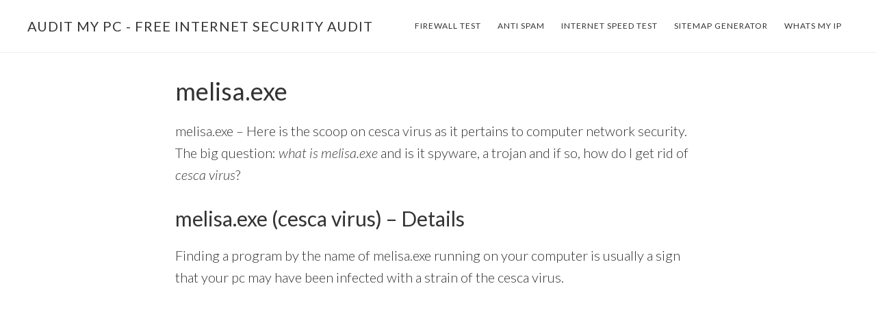

--- FILE ---
content_type: text/html; charset=utf-8
request_url: https://www.google.com/recaptcha/api2/aframe
body_size: 268
content:
<!DOCTYPE HTML><html><head><meta http-equiv="content-type" content="text/html; charset=UTF-8"></head><body><script nonce="X0tkDfSxvBTLZRRUtTdrUQ">/** Anti-fraud and anti-abuse applications only. See google.com/recaptcha */ try{var clients={'sodar':'https://pagead2.googlesyndication.com/pagead/sodar?'};window.addEventListener("message",function(a){try{if(a.source===window.parent){var b=JSON.parse(a.data);var c=clients[b['id']];if(c){var d=document.createElement('img');d.src=c+b['params']+'&rc='+(localStorage.getItem("rc::a")?sessionStorage.getItem("rc::b"):"");window.document.body.appendChild(d);sessionStorage.setItem("rc::e",parseInt(sessionStorage.getItem("rc::e")||0)+1);localStorage.setItem("rc::h",'1762619282228');}}}catch(b){}});window.parent.postMessage("_grecaptcha_ready", "*");}catch(b){}</script></body></html>